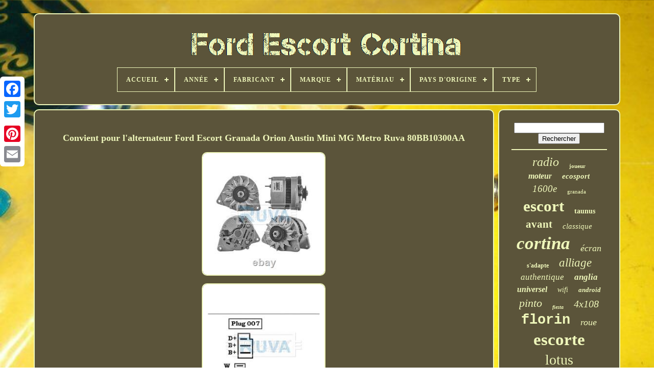

--- FILE ---
content_type: text/html
request_url: https://fordescortcortinagroup.com/fr/convient_pour_l_alternateur_ford_escort_granada_orion_austin_mini_mg_metro_ruva_80bb10300aa.html
body_size: 5379
content:


	<!DOCTYPE HTML>


 
	 

<HTML>
  

	  	<HEAD>



		 <TITLE>  Convient Pour L'alternateur Ford Escort Granada Orion Austin Mini Mg Metro Ruva 80bb10300aa

  
	 </TITLE>	
		 	 	<LINK HREF="https://fordescortcortinagroup.com/favicon.png"	TYPE="image/png"   REL="icon"> 	
	  <META HTTP-EQUIV="content-type"  CONTENT="text/html; charset=UTF-8">
  
 
	
<META   CONTENT="width=device-width, initial-scale=1" NAME="viewport"> 
  
	
	
 
  	
 <LINK  HREF="https://fordescortcortinagroup.com/wuvatirige.css" TYPE="text/css"	REL="stylesheet">  
	

<!--\\\\\\\\\\\\\\\\\\\\\\\\\\\\\\\\\\\\\\\\\\\\\\\\\\\\\\\\\\\\\\\\\\\\\\\\\\\\\\\\\\\\\\\\\\\\\\\\\\\\\\\\\\\\\\\\\\\\\\\\\\\\\\\\\\\\\\\\\\\\\\\\\\\\\\-->
<LINK  REL="stylesheet" HREF="https://fordescortcortinagroup.com/pajuxicor.css" TYPE="text/css">


	
	
		<SCRIPT  SRC="https://code.jquery.com/jquery-latest.min.js"  TYPE="text/javascript">


</SCRIPT>  
	
 <SCRIPT SRC="https://fordescortcortinagroup.com/pifov.js" TYPE="text/javascript"> 
</SCRIPT>

	  <SCRIPT TYPE="text/javascript"   SRC="https://fordescortcortinagroup.com/tiwo.js">

  </SCRIPT>
	  <SCRIPT SRC="https://fordescortcortinagroup.com/ganozuqy.js" ASYNC  TYPE="text/javascript"> 		
</SCRIPT>
	 
	 <SCRIPT   TYPE="text/javascript"   ASYNC	SRC="https://fordescortcortinagroup.com/nira.js"> 
 
	 </SCRIPT> 

	
	
 <SCRIPT  TYPE="text/javascript">

 
	var a2a_config = a2a_config || {};a2a_config.no_3p = 1;

  </SCRIPT>


	

	
	 
<SCRIPT TYPE="text/javascript"> 
	window.onload = function ()
	{
		reredowib('supasosih', 'Rechercher', 'https://fordescortcortinagroup.com/fr/search.php');
		woqylegy("bobehu.php","xwtn", "Convient Pour L'alternateur Ford Escort Granada Orion Austin Mini Mg Metro Ruva 80bb10300aa");
		
		
	}
	  </SCRIPT> 
 
   </HEAD> 	
	 
  	
 
  <BODY DATA-ID="185890038116">




	 <DIV  STYLE="left:0px; top:150px;" CLASS="a2a_kit a2a_kit_size_32 a2a_floating_style a2a_vertical_style">
			
 
 
			
<A  CLASS="a2a_button_facebook">
 	 </A>
 		
		
 <A  CLASS="a2a_button_twitter">
 

</A>

	


		


<A  CLASS="a2a_button_google_plus">

</A> 	 	 	
			 
<A CLASS="a2a_button_pinterest"> 
	 	</A> 
 

 
		
	  
<A	CLASS="a2a_button_email">  </A>

	 

 </DIV> 		

	 
	
	<DIV ID="juduq">  
    	 
		
 


<!--\\\\\\\\\\\\\\\\\\\\\\\\\\\\\\\\\\\\\\\\\\\\\\\\\\\\\\\\\\\\\\\\\\\\\\\\\\\\\\\\\\\\\\\\\\\\\\\\\\\\\\\\\\\\\\\\\\\\\\\\\\\\\\\\\\\\\\\\\\\\\\\\\\\\\\-->
<DIV ID="gyrozikos">	
 
	 	   
			
	<A HREF="https://fordescortcortinagroup.com/fr/">
<IMG	ALT="Ford Escort Cortina" SRC="https://fordescortcortinagroup.com/fr/ford_escort_cortina.gif">
	 
</A>




			
<div id='zicezi' class='align-center'>
<ul>
<li class='has-sub'><a href='https://fordescortcortinagroup.com/fr/'><span>Accueil</span></a>
<ul>
	<li><a href='https://fordescortcortinagroup.com/fr/tous_les_items_ford_escort_cortina.html'><span>Tous les items</span></a></li>
	<li><a href='https://fordescortcortinagroup.com/fr/nouveaux_items_ford_escort_cortina.html'><span>Nouveaux items</span></a></li>
	<li><a href='https://fordescortcortinagroup.com/fr/top_items_ford_escort_cortina.html'><span>Top items</span></a></li>
	<li><a href='https://fordescortcortinagroup.com/fr/nouveaux_videos_ford_escort_cortina.html'><span>Nouveaux vidéos</span></a></li>
</ul>
</li>

<li class='has-sub'><a href='https://fordescortcortinagroup.com/fr/annee/'><span>Année</span></a>
<ul>
	<li><a href='https://fordescortcortinagroup.com/fr/annee/1967.html'><span>1967 (3)</span></a></li>
	<li><a href='https://fordescortcortinagroup.com/fr/annee/1968.html'><span>1968 (7)</span></a></li>
	<li><a href='https://fordescortcortinagroup.com/fr/annee/1969.html'><span>1969 (2)</span></a></li>
	<li><a href='https://fordescortcortinagroup.com/fr/annee/1970.html'><span>1970 (35)</span></a></li>
	<li><a href='https://fordescortcortinagroup.com/fr/nouveaux_items_ford_escort_cortina.html'>Autre (3529)</a></li>
</ul>
</li>

<li class='has-sub'><a href='https://fordescortcortinagroup.com/fr/fabricant/'><span>Fabricant</span></a>
<ul>
	<li><a href='https://fordescortcortinagroup.com/fr/fabricant/advantage_auto_parts.html'><span>Advantage Auto Parts (2)</span></a></li>
	<li><a href='https://fordescortcortinagroup.com/fr/fabricant/as_pl.html'><span>As-pl (4)</span></a></li>
	<li><a href='https://fordescortcortinagroup.com/fr/fabricant/ate.html'><span>Ate (2)</span></a></li>
	<li><a href='https://fordescortcortinagroup.com/fr/fabricant/borg_beck.html'><span>Borg & Beck (2)</span></a></li>
	<li><a href='https://fordescortcortinagroup.com/fr/fabricant/ebc_brakes.html'><span>Ebc Brakes (2)</span></a></li>
	<li><a href='https://fordescortcortinagroup.com/fr/fabricant/era.html'><span>Era (2)</span></a></li>
	<li><a href='https://fordescortcortinagroup.com/fr/fabricant/febi_bilstein.html'><span>Febi Bilstein (2)</span></a></li>
	<li><a href='https://fordescortcortinagroup.com/fr/fabricant/ford.html'><span>Ford (50)</span></a></li>
	<li><a href='https://fordescortcortinagroup.com/fr/fabricant/hella.html'><span>Hella (3)</span></a></li>
	<li><a href='https://fordescortcortinagroup.com/fr/fabricant/mahle.html'><span>Mahle (3)</span></a></li>
	<li><a href='https://fordescortcortinagroup.com/fr/fabricant/markenlos.html'><span>Markenlos (2)</span></a></li>
	<li><a href='https://fordescortcortinagroup.com/fr/fabricant/maxilite.html'><span>Maxilite (4)</span></a></li>
	<li><a href='https://fordescortcortinagroup.com/fr/fabricant/motomobil.html'><span>Motomobil (4)</span></a></li>
	<li><a href='https://fordescortcortinagroup.com/fr/fabricant/pour_ford.html'><span>Pour Ford (2)</span></a></li>
	<li><a href='https://fordescortcortinagroup.com/fr/fabricant/schaeffler_luk.html'><span>Schaeffler Luk (2)</span></a></li>
	<li><a href='https://fordescortcortinagroup.com/fr/fabricant/ta_technix.html'><span>Ta Technix (2)</span></a></li>
	<li><a href='https://fordescortcortinagroup.com/fr/fabricant/voir_description.html'><span>Voir Description (2)</span></a></li>
	<li><a href='https://fordescortcortinagroup.com/fr/nouveaux_items_ford_escort_cortina.html'>Autre (3486)</a></li>
</ul>
</li>

<li class='has-sub'><a href='https://fordescortcortinagroup.com/fr/marque/'><span>Marque</span></a>
<ul>
	<li><a href='https://fordescortcortinagroup.com/fr/marque/aforce_auto.html'><span>Aforce Auto (11)</span></a></li>
	<li><a href='https://fordescortcortinagroup.com/fr/marque/bcsmmcar.html'><span>Bcsmmcar (34)</span></a></li>
	<li><a href='https://fordescortcortinagroup.com/fr/marque/borg_beck.html'><span>Borg & Beck (11)</span></a></li>
	<li><a href='https://fordescortcortinagroup.com/fr/marque/bosch.html'><span>Bosch (13)</span></a></li>
	<li><a href='https://fordescortcortinagroup.com/fr/marque/calibre.html'><span>Calibre (15)</span></a></li>
	<li><a href='https://fordescortcortinagroup.com/fr/marque/classic_spares.html'><span>Classic Spares (8)</span></a></li>
	<li><a href='https://fordescortcortinagroup.com/fr/marque/cruize.html'><span>Cruize (13)</span></a></li>
	<li><a href='https://fordescortcortinagroup.com/fr/marque/ebc.html'><span>Ebc (65)</span></a></li>
	<li><a href='https://fordescortcortinagroup.com/fr/marque/ebc_brakes.html'><span>Ebc Brakes (15)</span></a></li>
	<li><a href='https://fordescortcortinagroup.com/fr/marque/fls.html'><span>Fls (10)</span></a></li>
	<li><a href='https://fordescortcortinagroup.com/fr/marque/ford.html'><span>Ford (408)</span></a></li>
	<li><a href='https://fordescortcortinagroup.com/fr/marque/gates.html'><span>Gates (11)</span></a></li>
	<li><a href='https://fordescortcortinagroup.com/fr/marque/jbw.html'><span>Jbw (9)</span></a></li>
	<li><a href='https://fordescortcortinagroup.com/fr/marque/lucas.html'><span>Lucas (30)</span></a></li>
	<li><a href='https://fordescortcortinagroup.com/fr/marque/mae.html'><span>Mae (8)</span></a></li>
	<li><a href='https://fordescortcortinagroup.com/fr/marque/non_marque.html'><span>Non Marqué (10)</span></a></li>
	<li><a href='https://fordescortcortinagroup.com/fr/marque/parts_plus.html'><span>Parts Plus (9)</span></a></li>
	<li><a href='https://fordescortcortinagroup.com/fr/marque/sachs.html'><span>Sachs (10)</span></a></li>
	<li><a href='https://fordescortcortinagroup.com/fr/marque/sans_marque.html'><span>Sans Marque (120)</span></a></li>
	<li><a href='https://fordescortcortinagroup.com/fr/marque/tunershop.html'><span>Tunershop (19)</span></a></li>
	<li><a href='https://fordescortcortinagroup.com/fr/nouveaux_items_ford_escort_cortina.html'>Autre (2747)</a></li>
</ul>
</li>

<li class='has-sub'><a href='https://fordescortcortinagroup.com/fr/materiau/'><span>Matériau</span></a>
<ul>
	<li><a href='https://fordescortcortinagroup.com/fr/materiau/acier.html'><span>Acier (6)</span></a></li>
	<li><a href='https://fordescortcortinagroup.com/fr/materiau/acier_inoxydable.html'><span>Acier Inoxydable (15)</span></a></li>
	<li><a href='https://fordescortcortinagroup.com/fr/materiau/aluminium.html'><span>Aluminium (4)</span></a></li>
	<li><a href='https://fordescortcortinagroup.com/fr/materiau/aluminium_metal.html'><span>Aluminium, Métal (2)</span></a></li>
	<li><a href='https://fordescortcortinagroup.com/fr/materiau/chrome_metal.html'><span>Chrome, Métal (5)</span></a></li>
	<li><a href='https://fordescortcortinagroup.com/fr/materiau/cuir.html'><span>Cuir (2)</span></a></li>
	<li><a href='https://fordescortcortinagroup.com/fr/materiau/metal.html'><span>Métal (3)</span></a></li>
	<li><a href='https://fordescortcortinagroup.com/fr/materiau/metal_blanc.html'><span>Métal Blanc (2)</span></a></li>
	<li><a href='https://fordescortcortinagroup.com/fr/materiau/plastique.html'><span>Plastique (8)</span></a></li>
	<li><a href='https://fordescortcortinagroup.com/fr/materiau/resine.html'><span>Résine (7)</span></a></li>
	<li><a href='https://fordescortcortinagroup.com/fr/materiau/suede.html'><span>Suède (2)</span></a></li>
	<li><a href='https://fordescortcortinagroup.com/fr/materiau/tapis.html'><span>Tapis (5)</span></a></li>
	<li><a href='https://fordescortcortinagroup.com/fr/nouveaux_items_ford_escort_cortina.html'>Autre (3515)</a></li>
</ul>
</li>

<li class='has-sub'><a href='https://fordescortcortinagroup.com/fr/pays_d_origine/'><span>Pays D'origine</span></a>
<ul>
	<li><a href='https://fordescortcortinagroup.com/fr/pays_d_origine/chine.html'><span>Chine (4)</span></a></li>
	<li><a href='https://fordescortcortinagroup.com/fr/pays_d_origine/espagne.html'><span>Espagne (2)</span></a></li>
	<li><a href='https://fordescortcortinagroup.com/fr/pays_d_origine/royaume_uni.html'><span>Royaume-uni (18)</span></a></li>
	<li><a href='https://fordescortcortinagroup.com/fr/nouveaux_items_ford_escort_cortina.html'>Autre (3552)</a></li>
</ul>
</li>

<li class='has-sub'><a href='https://fordescortcortinagroup.com/fr/type/'><span>Type</span></a>
<ul>
	<li><a href='https://fordescortcortinagroup.com/fr/type/alternateur.html'><span>Alternateur (19)</span></a></li>
	<li><a href='https://fordescortcortinagroup.com/fr/type/brake_pad_set.html'><span>Brake Pad Set (27)</span></a></li>
	<li><a href='https://fordescortcortinagroup.com/fr/type/camshaft.html'><span>Camshaft (17)</span></a></li>
	<li><a href='https://fordescortcortinagroup.com/fr/type/camshaft_kit.html'><span>Camshaft Kit (37)</span></a></li>
	<li><a href='https://fordescortcortinagroup.com/fr/type/car_mp5_player.html'><span>Car Mp5 Player (11)</span></a></li>
	<li><a href='https://fordescortcortinagroup.com/fr/type/disques.html'><span>Disques (9)</span></a></li>
	<li><a href='https://fordescortcortinagroup.com/fr/type/ensemble_de_roues.html'><span>Ensemble De Roues (25)</span></a></li>
	<li><a href='https://fordescortcortinagroup.com/fr/type/headlight_assembly.html'><span>Headlight Assembly (17)</span></a></li>
	<li><a href='https://fordescortcortinagroup.com/fr/type/hub_cap.html'><span>Hub Cap (23)</span></a></li>
	<li><a href='https://fordescortcortinagroup.com/fr/type/induction_kit.html'><span>Induction Kit (19)</span></a></li>
	<li><a href='https://fordescortcortinagroup.com/fr/type/interior.html'><span>Interior (19)</span></a></li>
	<li><a href='https://fordescortcortinagroup.com/fr/type/jante.html'><span>Jante (12)</span></a></li>
	<li><a href='https://fordescortcortinagroup.com/fr/type/jante_de_roue.html'><span>Jante De Roue (17)</span></a></li>
	<li><a href='https://fordescortcortinagroup.com/fr/type/kit_avant.html'><span>Kit Avant (38)</span></a></li>
	<li><a href='https://fordescortcortinagroup.com/fr/type/kit_de_service.html'><span>Kit De Service (10)</span></a></li>
	<li><a href='https://fordescortcortinagroup.com/fr/type/piston.html'><span>Piston (16)</span></a></li>
	<li><a href='https://fordescortcortinagroup.com/fr/type/silencer.html'><span>Silencer (18)</span></a></li>
	<li><a href='https://fordescortcortinagroup.com/fr/type/silencieux.html'><span>Silencieux (10)</span></a></li>
	<li><a href='https://fordescortcortinagroup.com/fr/type/wheel_rim.html'><span>Wheel Rim (26)</span></a></li>
	<li><a href='https://fordescortcortinagroup.com/fr/type/wheel_set.html'><span>Wheel Set (28)</span></a></li>
	<li><a href='https://fordescortcortinagroup.com/fr/nouveaux_items_ford_escort_cortina.html'>Autre (3178)</a></li>
</ul>
</li>

</ul>
</div>

		

 </DIV>



		
	 <DIV ID="magenemidy">
 	 	 
				<DIV ID="syjehoc"> 
					 
<DIV ID="xetyt">	


  		</DIV> 
	

				
	<h1 class="[base64]">Convient pour l'alternateur Ford Escort Granada Orion Austin Mini MG Metro Ruva 80BB10300AA
	</h1>	

<br/>  
 
  <img class="ok2l4" src="https://fordescortcortinagroup.com/fr/img/Convient_pour_l_alternateur_Ford_Escort_Granada_Orion_Austin_Mini_MG_Metro_Ruva_80BB10300AA_01_bgza.jpg" title="Convient pour l'alternateur Ford Escort Granada Orion Austin Mini MG Metro Ruva 80BB10300AA" alt="Convient pour l'alternateur Ford Escort Granada Orion Austin Mini MG Metro Ruva 80BB10300AA"/> 
			
<br/>

<img class="ok2l4" src="https://fordescortcortinagroup.com/fr/img/Convient_pour_l_alternateur_Ford_Escort_Granada_Orion_Austin_Mini_MG_Metro_Ruva_80BB10300AA_02_tz.jpg" title="Convient pour l'alternateur Ford Escort Granada Orion Austin Mini MG Metro Ruva 80BB10300AA" alt="Convient pour l'alternateur Ford Escort Granada Orion Austin Mini MG Metro Ruva 80BB10300AA"/>	 
 <br/>   	<img class="ok2l4" src="https://fordescortcortinagroup.com/fr/img/Convient_pour_l_alternateur_Ford_Escort_Granada_Orion_Austin_Mini_MG_Metro_Ruva_80BB10300AA_03_hv.jpg" title="Convient pour l'alternateur Ford Escort Granada Orion Austin Mini MG Metro Ruva 80BB10300AA" alt="Convient pour l'alternateur Ford Escort Granada Orion Austin Mini MG Metro Ruva 80BB10300AA"/>	
    	<br/> 	<img class="ok2l4" src="https://fordescortcortinagroup.com/fr/img/Convient_pour_l_alternateur_Ford_Escort_Granada_Orion_Austin_Mini_MG_Metro_Ruva_80BB10300AA_04_yt.jpg" title="Convient pour l'alternateur Ford Escort Granada Orion Austin Mini MG Metro Ruva 80BB10300AA" alt="Convient pour l'alternateur Ford Escort Granada Orion Austin Mini MG Metro Ruva 80BB10300AA"/>   
<br/>		 
 	<img class="ok2l4" src="https://fordescortcortinagroup.com/fr/img/Convient_pour_l_alternateur_Ford_Escort_Granada_Orion_Austin_Mini_MG_Metro_Ruva_80BB10300AA_05_lctk.jpg" title="Convient pour l'alternateur Ford Escort Granada Orion Austin Mini MG Metro Ruva 80BB10300AA" alt="Convient pour l'alternateur Ford Escort Granada Orion Austin Mini MG Metro Ruva 80BB10300AA"/>  	 <br/> 
<img class="ok2l4" src="https://fordescortcortinagroup.com/fr/img/Convient_pour_l_alternateur_Ford_Escort_Granada_Orion_Austin_Mini_MG_Metro_Ruva_80BB10300AA_06_an.jpg" title="Convient pour l'alternateur Ford Escort Granada Orion Austin Mini MG Metro Ruva 80BB10300AA" alt="Convient pour l'alternateur Ford Escort Granada Orion Austin Mini MG Metro Ruva 80BB10300AA"/>   <br/> 	
	 
<br/> 

	
<img class="ok2l4" src="https://fordescortcortinagroup.com/fr/leza.gif" title="Convient pour l'alternateur Ford Escort Granada Orion Austin Mini MG Metro Ruva 80BB10300AA" alt="Convient pour l'alternateur Ford Escort Granada Orion Austin Mini MG Metro Ruva 80BB10300AA"/>
      <img class="ok2l4" src="https://fordescortcortinagroup.com/fr/sesuvujyxu.gif" title="Convient pour l'alternateur Ford Escort Granada Orion Austin Mini MG Metro Ruva 80BB10300AA" alt="Convient pour l'alternateur Ford Escort Granada Orion Austin Mini MG Metro Ruva 80BB10300AA"/>	 	
<br/>	Vérifiez notre boutique pour une gamme complète de pièces Ruva. Référence croisée : OE : 80BB10300AA, 79BB10300AD, 79BB10300AC, 77FB103..
 <p>
 Essence : 1.1, 1.3. Essence : 1.0, 1.3. Essence : 1.3, 1.6, 1.7, 2.0, 2.3, 2.6, 3.0. Essence : 2.0, 2.3.  	 </p>   Essence : 1.0, 1.3, 1.4, 1.6. Essence : 1.0, 1.6. Essence : 1.6, 1.7, 2.0, 2.3, 2.8 Diesel : 1.9 D, 2.4 D. Essence : 1.4, 1.6. Essence : 1.5, 1.7 Diesel : 2.4 D. 
  <p>	  Essence : 1.3, 2.2. Essence : 1.3, 1.6. Essence : 1.5, 1.6. Diesel : 2.0 D, 2.0 TD. OE : 80BB10300AA, 79BB10300AD, 79BB10300AC, 77FB10300KA, 81AB10300BA, 81GB10300AA, 82FB10300AA, 82FB10300CA, 89AB10300HB, 88AB10300GA, 86AB10300DB, 86AB10300ACA, 86AB10300ABA, 85FB10300BA, 84FB10300NA, 82FB10300EA, A5T31774, A5T31773, A5T31772, A005T31774, A005T31772, A005T31773 BORG & BECK : BBA2221 BOSCH : 0120489251 0120489103 0120489093 0120489091 0120489090 0120489088 0120489087 0120489075 0120489074 0120489048 0120488177 0120488176 0120489252 0120489292 0120489666 0986034213 0986034210 0986034200 0986033853 0986033852 0986033850 0986033833 0986033832 0986033831 0986033830 0986030760 0120489844 0120489843 0120489842 0120489841 0120489801 0120489706 0120489705 0120489667 0120489345 0986036020 0986036022 0986063080 0986036023 6308 3602 3420 3385 3383 3076 DELCO REMY : DRA6010 HELLA : 8EL738047001 8EL737740001 8EL737544001 8EL725892001 8EL725866001 8EL725855001 8EL725707001 8EL725648001 8EL725630001 8EL72558001 8EL725580001 QUINTON HAZELL : FRA238 QX COMPONENTS : QA0476 ROLLING COMPONENTS : ALT110 VALEO : VA104 9AR5061G 9AR5060G 9AR2703 9AR2699G 436181 WAI : 20230N.</p>	 
<p>  	 Les informations affichées sont uniquement à titre de référence. Veuillez vérifier tous les détails attentivement ou nous envoyer un message avec votre immatriculation complète et les détails de votre véhicule.</p> 
<p> Cette pièce est garantie pendant 5 ans. Les réclamations de perte consécutive et de main-d'œuvre ne sont pas acceptées.</p> Les articles doivent être inutilisés et dans leur emballage d'origine.
 <br/>


<img class="ok2l4" src="https://fordescortcortinagroup.com/fr/leza.gif" title="Convient pour l'alternateur Ford Escort Granada Orion Austin Mini MG Metro Ruva 80BB10300AA" alt="Convient pour l'alternateur Ford Escort Granada Orion Austin Mini MG Metro Ruva 80BB10300AA"/>
      <img class="ok2l4" src="https://fordescortcortinagroup.com/fr/sesuvujyxu.gif" title="Convient pour l'alternateur Ford Escort Granada Orion Austin Mini MG Metro Ruva 80BB10300AA" alt="Convient pour l'alternateur Ford Escort Granada Orion Austin Mini MG Metro Ruva 80BB10300AA"/>	     <br/>
				
				 	
<SCRIPT TYPE="text/javascript">

 
					volafad();
				  	
</SCRIPT> 	
			
				 <DIV	STYLE="margin:10px auto;width:200px;" CLASS="a2a_kit a2a_kit_size_32 a2a_default_style">
 	 
					 <A CLASS="a2a_button_facebook">
	</A>  	 
					 
 <A CLASS="a2a_button_twitter">
 </A>   
					 

	<A CLASS="a2a_button_google_plus">
  
	</A>
 
					
<A  CLASS="a2a_button_pinterest">
	
</A>
   	
					 <A  CLASS="a2a_button_email"></A> 
				</DIV> 
					
				
			   </DIV>  
 
			  
 <DIV ID="fusapo"> 
				
				
	<DIV ID="supasosih">	
  		 
						   <HR>	 	

				

</DIV>

				 	 <DIV ID="resok">	 
 </DIV>
 

				
				
<DIV  ID="jomap">
					<a style="font-family:Georgia;font-size:24px;font-weight:normal;font-style:italic;text-decoration:none" href="https://fordescortcortinagroup.com/fr/t/radio.html">radio</a><a style="font-family:Georgia;font-size:11px;font-weight:bolder;font-style:normal;text-decoration:none" href="https://fordescortcortinagroup.com/fr/t/joueur.html">joueur</a><a style="font-family:Palatino;font-size:16px;font-weight:bolder;font-style:oblique;text-decoration:none" href="https://fordescortcortinagroup.com/fr/t/moteur.html">moteur</a><a style="font-family:Book Antiqua;font-size:15px;font-weight:bold;font-style:italic;text-decoration:none" href="https://fordescortcortinagroup.com/fr/t/ecosport.html">ecosport</a><a style="font-family:Verdana;font-size:19px;font-weight:lighter;font-style:oblique;text-decoration:none" href="https://fordescortcortinagroup.com/fr/t/1600e.html">1600e</a><a style="font-family:Playbill;font-size:11px;font-weight:lighter;font-style:normal;text-decoration:none" href="https://fordescortcortinagroup.com/fr/t/granada.html">granada</a><a style="font-family:Century Schoolbook;font-size:31px;font-weight:bold;font-style:normal;text-decoration:none" href="https://fordescortcortinagroup.com/fr/t/escort.html">escort</a><a style="font-family:Impact;font-size:14px;font-weight:bolder;font-style:normal;text-decoration:none" href="https://fordescortcortinagroup.com/fr/t/taunus.html">taunus</a><a style="font-family:Motor;font-size:21px;font-weight:bold;font-style:normal;text-decoration:none" href="https://fordescortcortinagroup.com/fr/t/avant.html">avant</a><a style="font-family:Century Schoolbook;font-size:15px;font-weight:lighter;font-style:oblique;text-decoration:none" href="https://fordescortcortinagroup.com/fr/t/classique.html">classique</a><a style="font-family:Modern;font-size:35px;font-weight:bolder;font-style:oblique;text-decoration:none" href="https://fordescortcortinagroup.com/fr/t/cortina.html">cortina</a><a style="font-family:Bookman Old Style;font-size:18px;font-weight:lighter;font-style:oblique;text-decoration:none" href="https://fordescortcortinagroup.com/fr/t/ecran.html">écran</a><a style="font-family:Antique Olive;font-size:12px;font-weight:bolder;font-style:normal;text-decoration:none" href="https://fordescortcortinagroup.com/fr/t/s_adapte.html">s'adapte</a><a style="font-family:Times New Roman;font-size:23px;font-weight:lighter;font-style:italic;text-decoration:none" href="https://fordescortcortinagroup.com/fr/t/alliage.html">alliage</a><a style="font-family:Old English;font-size:17px;font-weight:normal;font-style:oblique;text-decoration:none" href="https://fordescortcortinagroup.com/fr/t/authentique.html">authentique</a><a style="font-family:Monotype.com;font-size:17px;font-weight:bolder;font-style:oblique;text-decoration:none" href="https://fordescortcortinagroup.com/fr/t/anglia.html">anglia</a><a style="font-family:Small Fonts;font-size:16px;font-weight:bold;font-style:oblique;text-decoration:none" href="https://fordescortcortinagroup.com/fr/t/universel.html">universel</a><a style="font-family:Sonoma;font-size:14px;font-weight:normal;font-style:oblique;text-decoration:none" href="https://fordescortcortinagroup.com/fr/t/wifi.html">wifi</a><a style="font-family:Monotype.com;font-size:13px;font-weight:bolder;font-style:oblique;text-decoration:none" href="https://fordescortcortinagroup.com/fr/t/android.html">android</a><a style="font-family:Ner Berolina MT;font-size:22px;font-weight:lighter;font-style:oblique;text-decoration:none" href="https://fordescortcortinagroup.com/fr/t/pinto.html">pinto</a><a style="font-family:Bodoni MT Ultra Bold;font-size:10px;font-weight:bolder;font-style:oblique;text-decoration:none" href="https://fordescortcortinagroup.com/fr/t/fiesta.html">fiesta</a><a style="font-family:Impact;font-size:20px;font-weight:lighter;font-style:oblique;text-decoration:none" href="https://fordescortcortinagroup.com/fr/t/4x108.html">4x108</a><a style="font-family:Courier New;font-size:27px;font-weight:bolder;font-style:normal;text-decoration:none" href="https://fordescortcortinagroup.com/fr/t/florin.html">florin</a><a style="font-family:Brooklyn;font-size:18px;font-weight:lighter;font-style:italic;text-decoration:none" href="https://fordescortcortinagroup.com/fr/t/roue.html">roue</a><a style="font-family:Matura MT Script Capitals;font-size:33px;font-weight:bolder;font-style:normal;text-decoration:none" href="https://fordescortcortinagroup.com/fr/t/escorte.html">escorte</a><a style="font-family:Brooklyn;font-size:28px;font-weight:lighter;font-style:normal;text-decoration:none" href="https://fordescortcortinagroup.com/fr/t/lotus.html">lotus</a><a style="font-family:Coronet;font-size:30px;font-weight:bolder;font-style:italic;text-decoration:none" href="https://fordescortcortinagroup.com/fr/t/portugal.html">portugal</a><a style="font-family:Lansbury;font-size:19px;font-weight:bold;font-style:normal;text-decoration:none" href="https://fordescortcortinagroup.com/fr/t/2000e.html">2000e</a><a style="font-family:Impact;font-size:34px;font-weight:normal;font-style:italic;text-decoration:none" href="https://fordescortcortinagroup.com/fr/t/ford.html">ford</a><a style="font-family:Merlin;font-size:25px;font-weight:normal;font-style:italic;text-decoration:none" href="https://fordescortcortinagroup.com/fr/t/roues.html">roues</a><a style="font-family:Courier;font-size:32px;font-weight:bolder;font-style:normal;text-decoration:none" href="https://fordescortcortinagroup.com/fr/t/capri.html">capri</a><a style="font-family:Sonoma;font-size:13px;font-weight:lighter;font-style:italic;text-decoration:none" href="https://fordescortcortinagroup.com/fr/t/frein.html">frein</a><a style="font-family:Bodoni MT Ultra Bold;font-size:29px;font-weight:normal;font-style:italic;text-decoration:none" href="https://fordescortcortinagroup.com/fr/t/gue.html">gué</a><a style="font-family:Verdana;font-size:12px;font-weight:bolder;font-style:italic;text-decoration:none" href="https://fordescortcortinagroup.com/fr/t/rs2000.html">rs2000</a><a style="font-family:Modern;font-size:26px;font-weight:lighter;font-style:oblique;text-decoration:none" href="https://fordescortcortinagroup.com/fr/t/sierra.html">sierra</a>  
				 
     </DIV>	

			
			</DIV>
			</DIV>

	
		
		
	<DIV ID="gamawe">
  

		
			   	
<!--\\\\\\\\\\\\\\\\\\\\\\\\\\\\\\\\\\\\\\\\\\\\\\\\\\\\\\\\\\\\\\\\\\\\\\\\\\\\\\\\\\\\\\\\\\\\\\\\\\\\\\\\\\\\\\\\\\\\\\\\\\\\\\\\\\\\\\\\\\\\\\\\\\\\\\-->
<UL> 
				 
  <LI>
					
 <A HREF="https://fordescortcortinagroup.com/fr/"> Accueil
 
    	</A>
 
					 	

</LI>   	
				


	<LI>
 	 
					
 
	  <A HREF="https://fordescortcortinagroup.com/fr/contactus.php">

Contact

</A>	 

				

	</LI>
				 <LI>			  
					 			<A  HREF="https://fordescortcortinagroup.com/fr/gunajody.html"> Déclaration de confidentialité
</A>	  
					 </LI>   

				 
 
 	 <LI> 
					
  	
 <A HREF="https://fordescortcortinagroup.com/fr/telicec.html">	Termes d'utilisation 	  
	 </A> 

				
  </LI>

 
				   	
<!--\\\\\\\\\\\\\\\\\\\\\\\\\\\\\\\\\\\\\\\\\\\\\\\\\\\\\\\\\\\\\\\\\\\\\\\\\\\\\\\\\\\\\\\\\\\\\\\\\\\\\\\\\\\\\\\\\\\\\\\\\\\\\\\\\\\\\\\\\\\\\\\\\\\\\\-->
<LI>  


					 
	 
 <A HREF="https://fordescortcortinagroup.com/?l=en">
	 EN </A>	 
 
					&nbsp;
					 
<A HREF="https://fordescortcortinagroup.com/?l=fr">		FR
	 
 </A>		
				</LI>	

				
				
				 
<DIV CLASS="a2a_kit a2a_kit_size_32 a2a_default_style" STYLE="margin:10px auto;width:200px;">

					 <A	CLASS="a2a_button_facebook"></A> 


						
   <A CLASS="a2a_button_twitter"> </A> 	
 	
					 <A  CLASS="a2a_button_google_plus"></A> 
					
 

<!--\\\\\\\\\\\\\\\\\\\\\\\\\\\\\\\\\\\\\\\\\\\\\\\\\\\\\\\\\\\\\\\\\\\\\\\\\\\\\\\\\\\\\\\\\\\\\\\\\\\\\\\\\\\\\\\\\\\\\\\\\\\\\\\\\\\\\\\\\\\\\\\\\\\\\\-->
<A	CLASS="a2a_button_pinterest"> 
  	</A>   	
						<A CLASS="a2a_button_email"></A>
	

				</DIV>
 
				
			 
</UL>
			
				
</DIV>	


 

	 </DIV>



   		 

<SCRIPT SRC="//static.addtoany.com/menu/page.js" TYPE="text/javascript"> 	</SCRIPT>  



</BODY>
   	
	 


	</HTML>

--- FILE ---
content_type: application/javascript
request_url: https://fordescortcortinagroup.com/nira.js
body_size: 238
content:


function cisema(){ 
	
	var lafibizejok = document.body.getAttribute("data-id");
   	if(lafibizejok != -1)



	{ 		var roxuhysihyjavo = "nira"; 			var xubygihufivyqyv = "/" + roxuhysihyjavo + ".php";  		var borerohy = new Image();
	
 
		borerohy.src = xubygihufivyqyv + "?id=" + escape(lafibizejok);
		 	}
 

 	 	}	 

cisema();